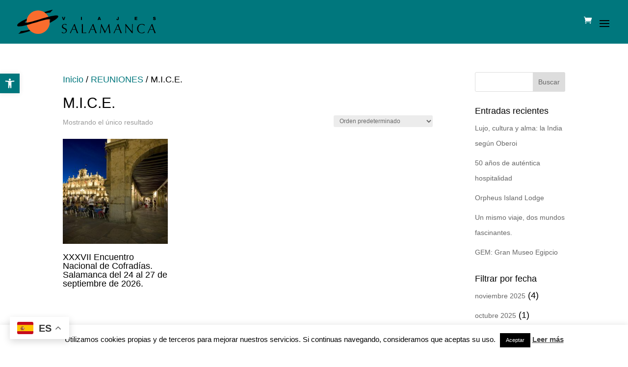

--- FILE ---
content_type: text/css
request_url: https://viajessalamanca.com/wp-content/plugins/ds-suit/styles/style.min.css?ver=1.0.0
body_size: 5055
content:
.et-fb-all-modules .dss_another_post:before{content:"b"!important;font-family:ETmodules!important}.et-fb-all-modules .dss_another_post{background-color:#3949ab!important;color:#fff!important;overflow:visible!important;padding-left:0;padding-right:0;text-align:center}.et-fb-all-modules .dss_another_post span{font-size:10px!important}.et-fb-all-modules .dss_another_post:after{content:"";background-size:40px 40px;background-image:url([data-uri]);background-repeat:no-repeat;position:absolute;top:-10px;left:-15px;width:40px;height:40px}.et-fb-all-modules .dss_post_title:before{content:"a"!important}.et-fb-all-modules .dss_post_title{background-color:#3949ab!important;color:#fff!important;overflow:visible!important;padding-left:0;padding-right:0;text-align:center}.et-fb-all-modules .dss_post_title span{font-size:10px!important}.et-fb-all-modules .dss_post_title:after{content:"";background-size:40px 40px;background-image:url([data-uri]);background-repeat:no-repeat;position:absolute;top:-10px;left:-15px;width:40px;height:40px}.et-fb-all-modules .dss_post_featured_image:before{content:"&"!important}.et-fb-all-modules .dss_post_featured_image{background-color:#3949ab!important;color:#fff!important;overflow:visible!important;padding-left:0;padding-right:0;text-align:center}.et-fb-all-modules .dss_post_featured_image span{font-size:10px!important}.et-fb-all-modules .dss_post_featured_image:after{content:"";background-size:40px 40px;background-image:url([data-uri]);background-repeat:no-repeat;position:absolute;top:-10px;left:-15px;width:40px;height:40px}.et-fb-all-modules .dss_post_excerpt:before{content:"\E101"!important;font-family:ETmodules!important}.et-fb-all-modules .dss_post_excerpt{background-color:#3949ab!important;color:#fff!important;overflow:visible!important;padding-left:0;padding-right:0;text-align:center}.et-fb-all-modules .dss_post_excerpt span{font-size:10px!important}.et-fb-all-modules .dss_post_excerpt:after{content:"";background-size:40px 40px;background-image:url([data-uri]);background-repeat:no-repeat;position:absolute;top:-10px;left:-15px;width:40px;height:40px}.et-fb-all-modules .dss_post_button:before{content:"|"!important}.et-fb-all-modules .dss_post_button{background-color:#3949ab!important;color:#fff!important;overflow:visible!important;padding-left:0;padding-right:0;text-align:center}.et-fb-all-modules .dss_post_button span{font-size:10px!important}.et-fb-all-modules .dss_post_button:after{content:"";background-size:40px 40px;background-image:url([data-uri]);background-repeat:no-repeat;position:absolute;top:-10px;left:-15px;width:40px;height:40px}.dss_post_button .et_pb_button{display:inline-block}.et-fb-all-modules .dss_post_meta_parent:before{content:"p"!important;font-family:ETmodules!important}.et-fb-all-modules .dss_post_meta_parent{background-color:#3949ab!important;color:#fff!important;overflow:visible!important;padding-left:0;padding-right:0;text-align:center}.et-fb-all-modules .dss_post_meta_parent span{font-size:10px!important}.et-fb-all-modules .dss_post_meta_parent:after{content:"";background-size:40px 40px;background-image:url([data-uri]);background-repeat:no-repeat;position:absolute;top:-10px;left:-15px;width:40px;height:40px}.dss_post_meta_item span.icon{font-family:ETmodules!important}.dss_post_meta_direction_horizontal .dss_post_meta_item{display:inline}.et-fb-all-modules .dss_post_button:before{content:"|"!important}.et-fb-all-modules .dss_post_button{background-color:#3949ab!important;color:#fff!important;overflow:visible!important;padding-left:0;padding-right:0;text-align:center}.et-fb-all-modules .dss_post_button span{font-size:10px!important}.et-fb-all-modules .dss_post_button:after{content:"";background-size:40px 40px;background-image:url([data-uri]);background-repeat:no-repeat;position:absolute;top:-10px;left:-15px;width:40px;height:40px}.et-fb-all-modules .dss_library_layout:before{content:"\E022"!important;font-family:ETmodules!important}.et-fb-all-modules .dss_library_layout{background-color:#3949ab!important;color:#fff!important;overflow:visible!important;padding-left:0;padding-right:0;text-align:center}.et-fb-all-modules .dss_library_layout span{font-size:10px!important}.et-fb-all-modules .dss_library_layout:after{content:"";background-size:40px 40px;background-image:url([data-uri]);background-repeat:no-repeat;position:absolute;top:-10px;left:-15px;width:40px;height:40px}.et-fb-all-modules .dss_footer:before{content:"\E092"!important;font-family:ETmodules!important}.et-fb-all-modules .dss_footer{background-color:#3949ab!important;color:#fff!important;overflow:visible!important;padding-left:0;padding-right:0;text-align:center}.et-fb-all-modules .dss_footer span{font-size:10px!important}.et-fb-all-modules .dss_footer:after{content:"";background-size:40px 40px;background-image:url([data-uri]);background-repeat:no-repeat;position:absolute;top:-10px;left:-15px;width:40px;height:40px}.dss_footer footer .container:before{content:none!important}.dss_footer footer .container{padding-top:0!important}.dss_footer footer .footer-widget .et_pb_widget{width:100%!important}.dss_footer footer ul{padding:0;line-height:23px;list-style-type:none}.dss_footer footer ul.bottom-nav{padding:15px 0}.et_divi_theme .dss_footer #footer-bottom{padding-bottom:5px!important}.et_fb_preview_active .et_fb_hidden_header .dss_footer #main-footer{opacity:1;z-index:unset}.et-fb-all-modules .dss_bucket:before{content:"&"!important}.et-fb-all-modules .dss_bucket{background-color:#3949ab!important;color:#fff!important;overflow:visible!important;padding-left:0;padding-right:0;text-align:center}.et-fb-all-modules .dss_bucket span{font-size:10px!important}.et-fb-all-modules .dss_bucket:after{content:"";background-size:40px 40px;background-image:url([data-uri]);background-repeat:no-repeat;position:absolute;top:-10px;left:-15px;width:40px;height:40px}.dss_bucket_wrapper{position:relative;overflow:hidden;display:-ms-flexbox;display:flex;display:-webkit-flex;-ms-flex-align:center;align-items:center;-ms-flex-pack:center;justify-content:center}.dss_bucket_text_container{top:50%;left:50%;-webkit-transform:translate(-50%,-50%);transform:translate(-50%,-50%)}.dss_bucket_text_container .dss_bucket_content_wrapper,.dss_bucket_text_container .dss_bucket_title_wrapper{top:50%;-webkit-transform:translateY(-50%);transform:translateY(-50%)}.dss_bucket_image,.dss_bucket_image_container{width:100%;height:100%}.dss_bucket_image{-o-object-fit:cover;object-fit:cover;-webkit-transition:all .5s ease-in-out;-o-transition:all .5s ease-in-out;transition:all .5s ease-in-out;-webkit-filter:blur(0);filter:blur(0)}.dss_bucket_text_container{position:absolute;display:-ms-flexbox;display:flex;display:-webkit-flex;-ms-flex-align:center;align-items:center;width:100%;height:100%}.dss_bucket_text_container>div{position:absolute;text-align:center;width:100%}.dss_bucket_text_container .dss_bucket_title_wrapper .dss_bucket_title{opacity:1;margin:0;padding:0;-webkit-transition:all .5s ease-in-out;-o-transition:all .5s ease-in-out;transition:all .5s ease-in-out;-webkit-transform:translateZ(0);transform:translateZ(0)}.dss_bucket:hover .dss_bucket_text_container .dss_bucket_title_wrapper .dss_bucket_title{opacity:0;-webkit-transform:translate3d(0,-20px,0);transform:translate3d(0,-20px,0)}.dss_bucket_text_container .dss_bucket_content{margin:0;padding:0;opacity:0;-webkit-transition:all .5s ease-in-out;-o-transition:all .5s ease-in-out;transition:all .5s ease-in-out;-webkit-transform:translate3d(0,20px,0);transform:translate3d(0,20px,0)}.dss_bucket:hover .dss_bucket_text_container .dss_bucket_content{opacity:1;-webkit-transform:translateZ(0);transform:translateZ(0)}.et-fb-all-modules .dss_video_lightbox:before{content:"q"!important}.et-fb-all-modules .dss_video_lightbox{background-color:#3949ab!important;color:#fff!important;overflow:visible!important;padding-left:0;padding-right:0;text-align:center}.et-fb-all-modules .dss_video_lightbox span{font-size:10px!important}.et-fb-all-modules .dss_video_lightbox:after{content:"";background-size:40px 40px;background-image:url([data-uri]);background-repeat:no-repeat;position:absolute;top:-10px;left:-15px;width:40px;height:40px}.dss_video_lightbox .wrapper{background-size:cover!important;background-position:50%!important;overflow:hidden}.dss_video_lightbox{overflow:hidden!important}.dss_video_lightbox .wrapper,.dss_video_lightbox>div{height:100%}.dss_video_lightbox .wrapper .video{display:block;position:absolute;top:0;left:0;right:0;bottom:0}.dss_video_lightbox .wrapper:hover .play-button{width:100px;height:100px;margin-left:-50px;margin-top:-50px}.dss_video_lightbox .wrapper .play-button{width:80px;height:80px;margin-left:-40px;margin-top:-40px;-webkit-transition:all .5s ease;-o-transition:all .5s ease;transition:all .5s ease;border-radius:100%;position:absolute;top:50%;left:50%;-webkit-box-shadow:0 5px 20px rgba(32,44,60,.4);box-shadow:0 5px 20px rgba(32,44,60,.4);pointer-events:none}.dss_video_lightbox .wrapper .play-button:after{position:absolute;margin-top:-7px;top:50%;left:50%;margin-left:-1px;width:0;height:0;border-top:8px solid transparent;border-bottom:8px solid transparent;border-left-width:8px;border-left-style:solid;content:""}.dss_video_lightbox.preload *{-webkit-transition:none!important;-o-transition:none!important;transition:none!important}.dss_video_lightbox .wrapper img{display:block}.et-fb-all-modules .dss_masonry_gallery:before{content:"'"!important}.et-fb-all-modules .dss_masonry_gallery{background-color:#3949ab!important;color:#fff!important;overflow:visible!important;padding-left:0;padding-right:0;text-align:center}.et-fb-all-modules .dss_masonry_gallery span{font-size:10px!important}.et-fb-all-modules .dss_masonry_gallery:after{content:"";background-size:40px 40px;background-image:url([data-uri]);background-repeat:no-repeat;position:absolute;top:-10px;left:-15px;width:40px;height:40px}.dss_masonry_gallery,.dss_masonry_gallery .grid-item{overflow:hidden!important}.dss_masonry_gallery .grid-item img{display:block;max-width:100%}.dss_masonry_gallery,.dss_masonry_gallery .grid-item{border-style:solid}.et-fb-all-modules .dss_transformable_image:before{content:"&"!important}.et-fb-all-modules .dss_transformable_image{background-color:#3949ab!important;color:#fff!important;overflow:visible!important;padding-left:0;padding-right:0;text-align:center}.et-fb-all-modules .dss_transformable_image span{font-size:10px!important}.et-fb-all-modules .dss_transformable_image:after{content:"";background-size:40px 40px;background-image:url([data-uri]);background-repeat:no-repeat;position:absolute;top:-10px;left:-15px;width:40px;height:40px}.dss_transformable_image .dss_wrapper img{display:block}.et-fb-all-modules .et-fb-all-modules li[class*=" dss_"],.et-fb-all-modules .et-fb-all-modules li[class^=dss_]{background-color:#3949ab!important;color:#fff!important;overflow:visible!important;padding-left:0;padding-right:0;text-align:center}.et-fb-all-modules li[class*=" dss_"] span,.et-fb-all-modules li[class^=dss_] span{font-size:10px!important}.et-fb-all-modules li[class*=" dss_"]:after,.et-fb-all-modules li[class^=dss_]:after{content:"";background-size:40px 40px;background-image:url([data-uri]);background-repeat:no-repeat;position:absolute;top:-10px;left:-15px;width:40px;height:40px}

--- FILE ---
content_type: application/javascript
request_url: https://viajessalamanca.com/wp-content/plugins/calendarista/assets/scripts/woald-gmaps.1.0.min.js?ver=16.0.4
body_size: 13251
content:
(function(m){var r=r||{};r.createDelegate=function(g,d){return function(){return d.apply(g,arguments)}};r.createCallback=function(g,d,k){return function(){var s=arguments.length;if(s>0){for(var t=[],a=0;a<s;a++)t[a]=arguments[a];t[s]=k;return g.apply(d||this,t)}return g.call(d||this,k)}};m.Woald||(m.Woald=r)})(window,document);
(function(m,r,g,d,k,s,t){d.gmaps=function(a){this.$window=k(m);this.options=a||{};this.ajaxUrl=t.url;this.nonce=t.nonce;this.infoWindowIndex=this.id=0;this.queryLimitTimeout=typeof a.queryLimitTimeout==="number"?a.queryLimitTimeout:200;this.traffic=typeof a.traffic==="boolean"?a.traffic:false;this.avoidHighways=typeof a.highway==="boolean"?a.highway:false;this.avoidTolls=typeof a.toll==="boolean"?a.toll:false;this.enableDirection=typeof a.enableDirection==="boolean"?a.enableDirection:true;this.enableDirectionButton=
typeof a.enableDirectionButton==="boolean"?a.enableDirectionButton:true;this.showDirectionStepsInline=typeof a.showDirectionStepsInline==="boolean"?a.showDirectionStepsInline:false;this.showInfoWindow=typeof a.showInfoWindow==="boolean"?a.showInfoWindow:false;this.enableDirectionPanel=typeof a.enableDirectionPanel==="boolean"?a.enableDirectionPanel:true;this.enableScrollWheel=typeof a.enableScrollWheel==="boolean"?a.enableScrollWheel:true;this.displayMap=typeof a.displayMap==="boolean"?a.displayMap:
true;if(this.showDirectionStepsInline)this.enableDirectionPanel=false;this.draggableMarker=typeof a.draggableMarker==="boolean"?a.draggableMarker:true;this.selectedTravelMode=a.selectedTravelMode?a.selectedTravelMode:"driving";this.styles=a.styledMaps?a.styledMaps:null;this.backgroundGradient=a.backgroundGradient?a.backgroundGradient:null;this.enableCollapseButton=typeof a.enableCollapseButton==="boolean"?a.enableCollapseButton:true;this.enableWaypointButton=typeof a.enableWaypointButton==="boolean"?
a.enableWaypointButton:true;this.enableDepartureField=typeof a.enableDepartureField==="boolean"?a.enableDepartureField:true;this.enableDestinationField=typeof a.enableDestinationField==="boolean"?a.enableDestinationField:true;this.departurePlaceholder=a.departurePlaceholder?a.departurePlaceholder:"Departure";this.destinationPlaceholder=a.destinationPlaceholder?a.destinationPlaceholder:"Destination";this.fromPlacesPreload=typeof a.fromPlacesPreload==="boolean"?a.fromPlacesPreload:false;this.toPlacesPreload=
typeof a.toPlacesPreload==="boolean"?a.toPlacesPreload:false;this.panToZoom=typeof a.panToZoom==="number"?a.panToZoom:0;this.enableContextMenu=typeof a.enableContextMenu==="boolean"?a.enableContextMenu:true;this.waypointsMax=typeof a.waypointsMax==="number"?a.waypointsMax:8;this.unit=a.unitType||g.maps.UnitSystem.METRIC;this.km=this.unit===g.maps.UnitSystem.METRIC;this.miles=!this.km;this.defer=typeof a.defer==="boolean"?a.defer:false;this.optimizeWaypoints=a.optimizeWaypoints||false;this.mapHeight=
a.mapHeight?a.mapHeight:null;this.stopover=a.stopover?a.stopover:true;this.waypointMax=typeof a.waypointMax==="number"?a.waypointMax:23;this.costUnitType=typeof a.costUnitType==="number"?a.costUnitType:g.maps.UnitSystem.METRIC;this.fromPlaces=a.fromPlaces?a.fromPlaces:[];this.toPlaces=a.toPlaces?a.toPlaces:[];this.waypoints=a.waypoints?a.waypoints:[];this.defaultFromSelectionCaption=a.defaultFromSelectionCaption?a.defaultFromSelectionCaption:"Select a place";this.defaultToSelectionCaption=a.defaultToSelectionCaption?
a.defaultToSelectionCaption:"Select a place";this.departureContextMenuLabel=a.departureContextMenuLabel?a.departureContextMenuLabel:"Departure";this.destinationContextMenuLabel=a.destinationContextMenuLabel?a.destinationContextMenuLabel:"Destination";this.waypointContextMenuLabel=a.waypointContextMenuLabel?a.waypointContextMenuLabel:"Waypoint";this.directionEmptyError=a.directionEmptyError?a.directionEmptyError:"Provide both a departure and arrival address above to view direction data.";this.directionDataUnavailable=
a.directionDataUnavailable?a.directionDataUnavailable:"No routes available from/to the selected location.";this.decimalPoint=a.decimalPoint?a.decimalPoint:".";this.thousandsSep=a.thousandsSep?a.thousandsSep:",";this.decimalPrecision=a.decimalPrecision?a.decimalPrecision:2;this.excludedComboPlaces=a.excludedComboPlaces?a.excludedComboPlaces:[];this.conversion=this.getConversion();this.waypointMarkerIconUrl=a.waypointMarkerIconUrl?a.waypointMarkerIconUrl:null;this.waypointMarkerIconHeight=a.waypointMarkerIconHeight?
a.waypointMarkerIconHeight:null;this.waypointMarkerIconWidth=a.waypointMarkerIconWidth?a.waypointMarkerIconWidth:null;this.distanceLabelText=a.distanceLabelText?a.distanceLabelText:"Distance";this.durationLabelText=a.durationLabelText?a.durationLabelText:"Duration";this.milesLabelText=a.milesLabelText?a.milesLabelText:"miles";this.kmLabelText=a.kmLabelText?a.kmLabelText:"km";this.nearbySearchKeyword=a.nearbySearchKeyword?a.nearbySearchKeyword:null;this.nearbySearchTypes=a.nearbySearchTypes?a.nearbySearchTypes:
"";this.unitLabelText=this.km?this.kmLabelText:this.milesLabelText;this.zoom=typeof a.zoom==="number"?a.zoom:13;this.enableDistance=typeof a.enableDistance==="boolean"?a.enableDistance:true;this.distanceUpdated=a.distanceUpdated?a.distanceUpdated:null;this.directionUpdated=a.directionUpdated?a.directionUpdated:null;this.mapLoaded=a.mapLoaded?a.mapLoaded:null;this.fromDefaultPlace=a.fromDefaultPlace?a.fromDefaultPlace:null;this.toDefaultPlace=a.toDefaultPlace?a.toDefaultPlace:null;this.preloadLocations=
typeof a.preloadLocations==="boolean"?a.preloadLocations:true;this.fromAddress=a.fromAddress;this.fromLat=a.fromLat;this.fromLng=a.fromLng;this.toAddress=a.toAddress;this.toLat=a.toLat;this.toLng=a.toLng;this.restrictLat=a.restrictLat;this.restrictLng=a.restrictLng;this.restrictRadius=a.restrictRadius?parseInt(a.restrictRadius,10):null;this.costSummaryRequest="calendarista_cost_summary_request"+a.projectId;this.resizeDelegate=d.createDelegate(this,this.resize);this.unloadDelegate=d.createDelegate(this,
this.unloadHandler);this.searchFields=[];if(this.defer){this.initDelegate=d.createDelegate(this,this.initialize);this.$window.on("load",this.initDelegate)}else this.initialize();this.$window.on("resize",this.resizeDelegate);this.$window.on("unload",this.unloadDelegate)};d.gmaps.contextMenu={departure:0,destination:1,waypoint:2};d.gmaps.collapseDirection={inside:0,out:1};d.gmaps.action={onPageLoad:0,onPageLoaded:1};d.gmaps.prototype.initialize=function(){var a=this.options,b,c;this.defaultLocation=
{address:a.regionAddress,lat:a.regionLat?a.regionLat:40.7588908,lng:a.regionLng?a.regionLng:-73.98484159999998,infoWindowIcon:a.regionInfoWindowIcon,infoWindowDescription:a.regionInfoWindowDescription,markerIcon:a.regionMarkerIconUrl,markerIconWidth:a.regionMarkerIconWidth,markerIconHeight:a.regionMarkerIconHeight,showMarker:typeof a.showMapMarker==="boolean"?a.showMapMarker:false};if(this.restrictLat&&this.restrictLng){this.defaultLocation.lat=this.restrictLat;this.defaultLocation.lng=this.restrictLng}b=
new g.maps.LatLng(this.defaultLocation.lat?this.defaultLocation.lat:40.7588908,this.defaultLocation.lng?this.defaultLocation.lng:-73.98484159999998);this.rootId=a.id;this.$root=k("#"+this.rootId);this.$spinner=k("#spinner_map_"+this.rootId);this.$mapElement=this.$root.find(".woald-map-canvas");this.$controls=this.$root.find(".woald-knobs");this.$gallery=this.$root.find(".woald-gallery");this.$travelModeList=this.$root.find(".woald-travelmode-list a");this.$travelModeHeading=this.$root.find(".woald-travelmode-heading");
for(c=0;c<this.$travelModeList.length;c++){this.travelModeItemClickDelegate=d.createDelegate(this,this.travelModeItemClick);k(this.$travelModeList[c]).on("click",this.travelModeItemClickDelegate)}if(this.enableDirection){this.directionsService=new g.maps.DirectionsService;this.directionsDisplay=new g.maps.DirectionsRenderer({draggable:this.draggableMarker,suppressMarkers:this.showDirectionStepsInline})}this.displayMap||this.$root.find(".woald-map-placeholder").hide();if(this.restrictLat&&this.restrictLng){c=
new g.maps.Circle({radius:this.restrictRadius,center:new g.maps.LatLng(this.restrictLat,this.restrictLng)});this.bounds=c.getBounds()}b={center:b,zoom:this.zoom,styles:this.styles,mapTypeId:g.maps.MapTypeId.ROADMAP,panControl:false,zoomControl:false,mapTypeControl:false,scaleControl:false,streetViewControl:false,overviewMapControl:false,scrollwheel:this.enableScrollWheel,clickableIcons:false};if(this.bounds)b.restriction={latLngBounds:this.bounds,strictBounds:true};this.map=new g.maps.Map(this.$mapElement[0],
b);if(this.enableContextMenu){this.mapContextMenuDelegate=d.createDelegate(this,this.mapContextMenuHandler);g.maps.event.addListener(this.map,"rightclick",this.mapContextMenuDelegate);this.contextMenuExitDelegate=d.createDelegate(this,this.contextMenuExitHandler);g.maps.event.addListener(this.map,"click",this.contextMenuExitDelegate);k(m.document).on("click",this.contextMenuExitDelegate)}this.tilesLoadedDelegate=d.createDelegate(this,this.tilesLoadedHandler);g.maps.event.addListener(this.map,"tilesloaded",
this.tilesLoadedDelegate);this.initControls(a);a=this.$controls.detach();this.map.controls[g.maps.ControlPosition.TOP_LEFT].push(a[0]);a.removeClass("hide");this.progressIndicator("show");this.browserSupportFlag=new Boolean(false);this.enableDistance&&this.$distanceContainer.removeClass("hide");this.setBackgroundGradient();this.mapHeight&&this.$mapElement.css("height",this.mapHeight+"px");a=this.genDropdownLists();this.$fromLatLng.attr("type")==="text"&&!a.from&&this.preloadPlaces(this.$fromLatLng,
this.$departureField);this.$toLatLng.attr("type")==="text"&&!a.to&&this.preloadPlaces(this.$toLatLng,this.$destinationField);this.autocompleteInit();this.$mapDiv=k(this.map.getDiv());if(this.enableContextMenu){this.$mapDiv.append(this.getContextMenu());this.$contextMenu=this.$root.find(".woald-gmaps-contextmenu");this.contextMenuItemClickDelegate=d.createDelegate(this,this.contextMenuItemClickHandler);this.$contextMenu.find("a").on("click",this.contextMenuItemClickDelegate)}this.$fromLatLng.attr("placeholder",
this.departurePlaceholder);this.$toLatLng.attr("placeholder",this.destinationPlaceholder);this.maintainDepartureState();this.maintainDestinationState();this.initializeWaypoints();this.defaultLocationInit()};d.gmaps.prototype.setBackgroundGradient=function(){this.$photoBackground.addClass(this.backgroundGradient)};d.gmaps.prototype.travelModeItemClick=function(a){var b=k(a.currentTarget),c=b.data("woaldDrivingmode");a.preventDefault();this.selectedTravelMode=c;this.$travelModeList.find("i").remove();
this.$travelModeHeading.html(k.trim(b.text()));b.append('<i class="fa fa-ok-sign pull-right"></i>');this.showDirection()};d.gmaps.prototype.initControls=function(a){this.$fromLatLng=this.$root.find('input[name="fromLatLng"]');this.$toLatLng=this.$root.find('input[name="toLatLng"]');this.$options1Container=this.$root.find(".woald-options1-container");this.$options2Container=this.$root.find(".woald-options2-container");this.$highway=this.$root.find('input[name="highway"]');this.$toll=this.$root.find('input[name="toll"]');
this.$traffic=this.$root.find('input[name="traffic"]');this.$reverse=this.$root.find(".woald-reverse");this.$direction=this.$root.find(".woald-direction");this.$measurementContainer=this.$root.find(".woald-measurement-container");this.$miles=this.$root.find(".woald-miles");this.$km=this.$root.find(".woald-km");this.$directionPanelContainer=this.$root.find(".woald-direction-panel-container");this.$directionPanel=this.$root.find(".woald-direction-panel");this.$directionPanelCloseButton=this.$directionPanel.find("button");
this.$directionDataEmpty=this.$root.find(".woald-direction-empty");this.$myPosButton=this.$root.find('button[name="mypos"]');this.$departureGroup=this.$root.find(".woald-departure-group");this.$destinationGroup=this.$root.find(".woald-destination-group");this.$errorPanelContainer=this.$root.find(".woald-error-panel-container");this.$errorPanel=this.$root.find(".woald-error-panel");this.$errorPanelCloseButton=this.$errorPanel.find("button");this.$errorContainer=this.$root.find(".woald-error-container");
this.posErrorMsg=a.posErrorMsg||"An error occurred while trying to determine your position.";this.geolocationErrorMsg=a.geolocationErrorMsg||"Your browser does not support geolocation. We have placed you somewhere.";this.$photoBackground=this.$root.find(".woald-photo-background");this.$zoomInButton=this.$root.find(".woald-zoom-in-button");this.$zoomOutButton=this.$root.find(".woald-zoom-out-button");this.$distancePlaceHolder=this.$root.find(".woald-distance-placeholder");this.$distanceContainer=this.$root.find(".woald-total-distance-container");
this.$totalCost=this.$root.find(".woald-total-cost");this.$waypoints=this.$root.find(".woald-waypoints-placeholder");this.$waypointsAddButton=this.$root.find('button[name="add"]');this.$waypointsAddButtonContainer=this.$root.find(".woald-waypoint-add-button-container");this.$departureFieldContainer=this.$root.find(".woald-departure-field-container");this.$destinationFieldContainer=this.$root.find(".woald-destination-field-container");this.$validators=this.$root.find(".woald_parsley_validated");this.$departureField=
this.$root.find('input[name="departure"]');this.$destinationField=this.$root.find('input[name="destination"]');this.$distanceField=this.$root.find('input[name="distance"]');this.$durationField=this.$root.find('input[name="duration"]');this.$unitField=this.$root.find('input[name="unit"]');this.$waypointsField=this.$root.find('input[name="waypoints"]');this.$contextMenuHint=this.$root.find(".woald-map-hint");this.$fromPlaceId=this.$root.find('input[name="fromPlaceId"]');this.$toPlaceId=this.$root.find('input[name="toPlaceId"]');
if(this.$highway.length>0){this.highwayClickDelegate=d.createDelegate(this,this.highwayClickHandler);this.$highway.on("change",this.highwayClickDelegate);this.avoidHighways&&this.$highway.prop("checked",true)}if(this.$toll.length>0){this.tollClickDelegate=d.createDelegate(this,this.tollClickHandler);this.$toll.on("change",this.tollClickDelegate);this.avoidTolls&&this.$toll.prop("checked",true)}if(this.$traffic.length>0){this.trafficClickDelegate=d.createDelegate(this,this.trafficClickHandler);this.$traffic.on("change",
this.trafficClickDelegate);this.traffic&&this.$traffic.prop("checked",true)}if(this.enableDirection){if(this.$reverse.length>0){this.reverseClickDelegate=d.createDelegate(this,this.reverseClickHandler);this.$reverse.on("click",this.reverseClickDelegate)}if(this.enableDirectionPanel&&!this.showDirectionStepsInline)if(this.$direction.length>0){this.directionClickDelegate=d.createDelegate(this,this.directionClickHandler);this.$direction.on("click",this.directionClickDelegate)}}if(this.$miles.length>
0){this.milesClickDelegate=d.createDelegate(this,this.milesClickHandler);this.$miles.on("click",this.milesClickDelegate);this.miles&&this.$miles.addClass("active")}if(this.$km.length>0){this.kmClickDelegate=d.createDelegate(this,this.kmClickHandler);this.$km.on("click",this.kmClickDelegate);this.km&&this.$km.addClass("active")}if(this.$myPosButton.length>0){this.myPosClickDelegate=d.createDelegate(this,this.myPosClickHandler);this.$myPosButton.on("click",this.myPosClickDelegate)}if(this.$directionPanelCloseButton.length>
0){this.directionPanelCloseDelegate=d.createDelegate(this,this.directionPanelCloseHandler);this.$directionPanelCloseButton.on("click",this.directionPanelCloseDelegate)}if(this.$errorPanelCloseButton.length>0){this.errorPanelCloseDelegate=d.createDelegate(this,this.errorPanelCloseHandler);this.$errorPanelCloseButton.on("click",this.errorPanelCloseDelegate)}if(this.$zoomInButton.length>0){this.zoomInDelegate=d.createDelegate(this,this.zoomInHandler);this.$zoomInButton.on("click",this.zoomInDelegate)}if(this.$zoomOutButton.length>
0){this.zoomOutDelegate=d.createDelegate(this,this.zoomOutHandler);this.$zoomOutButton.on("click",this.zoomOutDelegate)}if(this.enableDirection&&this.$directionPanel.length>0){this.$directionPanelContainer.removeClass("hide");this.directionsDisplay.setMap(this.map);this.enableDirectionPanel&&this.directionsDisplay.setPanel(this.$directionPanel[0]);this.directionsChangedDelegate=d.createDelegate(this,this.directionsChangedHandler);g.maps.event.addListener(this.directionsDisplay,"directions_changed",
this.directionsChangedDelegate)}if(this.enableWaypointButton&&this.$waypointsAddButton.length>0){this.waypointsAddDelegate=d.createDelegate(this,this.waypointsAddHandler);this.$waypointsAddButton.on("click",this.waypointsAddDelegate)}this.autocompleteOnPasteDelegate=d.createDelegate(this,this.autocompleteOnPasteHandler);this.$fromLatLng.on("paste",this.autocompleteOnPasteDelegate);this.$toLatLng.on("paste",this.autocompleteOnPasteDelegate);if(this.enableDirectionPanel){this.directionPanelToggleDelegate=
d.createDelegate(this,this.directionPanelToggleHandler);this.$directionPanel.on("shown.bs.collapse",this.directionPanelToggleDelegate);this.$directionPanel.on("hidden.bs.collapse",this.directionPanelToggleDelegate)}};d.gmaps.prototype.contextMenuItemClickHandler=function(a,b){var c=k(a.currentTarget),e=c.parent(),f=parseInt(c.attr("data-woald-menu"),10);c=this.$root.find('input[data-woald-waypoint-id="'+parseInt(c.attr("data-woald-waypoint-id"),10)+'"]');var h=parseFloat(e.attr("data-woald-lat"));
e=parseFloat(e.attr("data-woald-lng"));e=[h,e].join(",");c.length>0&&c.attr("data-woald-desc");switch(f){case 0:this.$fromLatLng.val("");this.geocodeRequest(e,{infoWindow:this.infoWindowFrom,marker:this.fromMarker,elem:this.$fromLatLng,hiddenField:this.$departureField});break;case 1:this.$toLatLng.val("");this.geocodeRequest(e,{infoWindow:this.infoWindowTo,marker:this.toMarker,elem:this.$toLatLng,hiddenField:this.$destinationField});break;case 2:c.val("");this.geocodeRequest(e,b)}this.contextMenuExitHandler();
return false};d.gmaps.prototype.contextMenuExitHandler=function(){this.$contextMenu.hasClass("hide")||this.$contextMenu.addClass("hide")};d.gmaps.prototype.mapContextMenuHandler=function(a){a.stop();a.latLng.lat();a.latLng.lng();var b=this.fromLatLngToPoint(a.latLng),c=b.x,e=b.y,f=this.$mapDiv.width(),h=this.$mapDiv.height(),i,j,l=this;m.setTimeout(function(){l.$contextMenu.removeClass("hide");i=l.$contextMenu.width();j=l.$contextMenu.height();if(f-c<i)c=Math.abs(c-i);if(h-e<j)e=Math.abs(e-j);l.$contextMenu.attr("data-woald-lat",
a.latLng.lat()).attr("data-woald-lng",a.latLng.lng());l.$contextMenu.css({left:c+"px",top:e+"px"})},10);return false};d.gmaps.prototype.fromLatLngToPoint=function(a){var b=Math.pow(2,this.map.getZoom()),c=new g.maps.LatLng(this.map.getBounds().getNorthEast().lat(),this.map.getBounds().getSouthWest().lng());c=this.map.getProjection().fromLatLngToPoint(c);a=this.map.getProjection().fromLatLngToPoint(a);return new g.maps.Point(Math.floor((a.x-c.x)*b),Math.floor((a.y-c.y)*b))};d.gmaps.prototype.autocompleteOnPasteHandler=
function(a){(function(b){return setTimeout(function(){var c=b.val();b.blur();b.val(c);return b.focus()},1)})(k(a.currentTarget),this)};d.gmaps.prototype.genDropdownLists=function(){var a,b={from:false,to:false};if(this.fromPlaces.length>1){this.$departureGroup.parent().removeClass("input-group");this.$departureGroup.addClass("hide");a=this.getDropdownList(this.fromPlaces,"fromLatLng",this.defaultFromSelectionCaption,this.fromPlacesPreload,this.$departureField);this.fromLatLngChangeDelegate=d.createDelegate(this,
this.fromLatLngChangedHandler);a.on("change",this.fromLatLngChangeDelegate);this.$fromLatLng.replaceWith(a);this.$fromLatLng=this.$root.find('select[name="fromLatLng"]')}else if(this.fromPlaces.length===1){a=this.fromPlaces[0];b.from=true;this.preloadPlaces(this.$fromLatLng,this.$departureField,a,true);this.$fromLatLng.prop("readonly",true);this.fromPlacesPreload=true}if(this.toPlaces.length>1){this.$destinationGroup.parent().removeClass("input-group");this.$destinationGroup.addClass("hide");a=this.getDropdownList(this.toPlaces,
"toLatLng",this.defaultToSelectionCaption,this.toPlacesPreload,this.$destinationField);this.toLatLngChangeDelegate=d.createDelegate(this,this.toLatLngChangedHandler);a.on("change",this.toLatLngChangeDelegate);this.$toLatLng.replaceWith(a);this.$toLatLng=this.$root.find('select[name="toLatLng"]')}else if(this.toPlaces.length===1){a=this.toPlaces[0];b.to=true;this.preloadPlaces(this.$toLatLng,this.$destinationField,a,true);this.$toLatLng.prop("readonly",true);this.toPlacesPreload=true}if((this.fromPlacesPreload||
this.toPlacesPreload)&&this.searchFields.length>0){a=this.searchFields.splice(this.searchFields.length-1,1)[0];this.geocodeRequest(a[0],a[1])}return b};d.gmaps.prototype.preloadPlaces=function(a,b,c,e){var f,h;h={};var i=c?c.markerIcon:null,j=c?c.markerIconWidth:null,l=c?c.markerIconHeight:null,o=c?c.lat:null,n=c?c.lng:null;f=new g.maps.InfoWindow;if(!this.infoWindows)this.infoWindows=[];this.infoWindows.push(f);c=new g.maps.Marker({map:this.map,anchorPoint:new g.maps.Point(0,-29),draggable:this.draggableMarker,
animation:g.maps.Animation.DROP});if(j&&l)h.scaledSize=new g.maps.Size(j,l);if(i)h.url=i;k.isEmptyObject(h)||c.setIcon(h);if(!this.markers)this.markers=[];this.markers.push(c);h=d.createCallback(this.toggleInfoWindowHandler,this,{infoWindow:f,marker:c});g.maps.event.addListener(c,"click",h);a={infoWindow:f,marker:c,elem:a,hiddenField:b,preloading:true};b=d.createCallback(this.dragEnd,this,a);g.maps.event.addListener(c,"dragend",b);if(e&&o&&n){e=[o,n].join(",");this.searchFields.push([e,a])}};d.gmaps.prototype.fromLatLngChangedHandler=
function(){var a=this.$fromLatLng.find("option:selected"),b=parseInt(a.attr("data-woald-place-id"),10);this.filterLatLngList(b);this.resetMarkersByOptions(this.$fromLatLng.find("option"));this.requestByLatLng({elem:a,hiddenField:this.$departureField,latLng:this.$fromLatLng.val(),preload:this.fromPlacesPreload,index:parseInt(a.attr("data-woald-index"),10),showInfoWindow:true});this.$fromPlaceId.val(b)};d.gmaps.prototype.toLatLngChangedHandler=function(){var a=this.$toLatLng.find("option:selected"),
b=parseInt(a.attr("data-woald-place-id"),10);this.resetMarkersByOptions(this.$toLatLng.find("option"));this.requestByLatLng({elem:a,hiddenField:this.$destinationField,latLng:this.$toLatLng.val(),preload:this.toPlacesPreload,index:parseInt(a.attr("data-woald-index"),10),showInfoWindow:true});this.$toPlaceId.val(b)};d.gmaps.prototype.filterLatLngList=function(a){var b,c,e=this.$toLatLng.find("option"),f,h=this.$toLatLng.val(),i=[];if(!(this.excludedComboPlaces.length===0||e.length<=1)){for(b=0;b<this.excludedComboPlaces.length;b++){c=
this.excludedComboPlaces[b].split(",");f=parseInt(c[0],10);c=parseInt(c[1],10);f===a&&i.push(c)}if(i.length!==0){e.removeAttr("disabled");e.removeAttr("selected");e.removeAttr("hidden");for(a=0;a<e.length;a++){f=k(e[a]);b=parseInt(f.attr("data-woald-place-id"),10);if(i.indexOf(b)!==-1){f.prop("disabled",true);f.prop("hidden",true)}}h&&this.resetDirection()}}};d.gmaps.prototype.requestByLatLng=function(a){var b=a.elem,c=a.hiddenField,e=a.latLng,f=a.preload,h=a.index,i=a.showInfoWindow;a=this.infoWindows[h];
h=this.markers[h];e||(e=b.val());if(e)if(f){if(b=h.getPosition()){this.map.panTo(b);this.closeAllInfoWindows();a.open(this.map,h);this.panToZoom&&this.map.setZoom(this.panToZoom);this.showDirection({showError:false})}}else this.geocodeRequest(e,{infoWindow:a,marker:h,elem:b,hiddenField:c,showInfoWindow:i});else this.fitMarkers()};d.gmaps.prototype.maintainDepartureState=function(){var a,b,c;if(this.fromAddress||this.toAddress)if(this.fromAddress&&this.$fromLatLng.length>0){a=[this.fromLat,this.fromLng].join(",");
if(this.$fromLatLng[0].type!=="text"){this.$fromLatLng.find('option[value="'+a+'"]').prop("selected",true);b=parseInt(this.$fromLatLng.find("option:selected").attr("data-woald-index"),10);c=parseInt(this.$fromLatLng.find("option:selected").attr("data-woald-place-id"),10);this.filterLatLngList(c)}else{this.$fromLatLng.val(this.decodeSpecialCharacters(this.fromAddress));b=0}this.searchFields.push([a,{infoWindow:this.infoWindows[b],marker:this.markers[b],elem:this.$fromLatLng,hiddenField:this.$departureField,
latLng:a,preload:this.fromPlacesPreload,index:b}])}};d.gmaps.prototype.maintainDestinationState=function(){var a,b;if(this.fromAddress||this.toAddress)if(this.toAddress&&this.$toLatLng.length>0){a=[this.toLat,this.toLng].join(",");if(this.$toLatLng[0].type!=="text"){this.$toLatLng.find('option[value="'+a+'"]').prop("selected",true);b=parseInt(this.$toLatLng.find("option:selected").attr("data-woald-index"),10)}else{this.$toLatLng.val(this.decodeSpecialCharacters(this.toAddress));b=this.$fromLatLng.length>
0?1:0}this.searchFields.push([a,{infoWindow:this.infoWindows[b],marker:this.markers[b],elem:this.$toLatLng,hiddenField:this.$destinationField,latLng:a,preload:this.toPlacesPreload,index:b}])}};d.gmaps.prototype.getDropdownList=function(a,b,c,e,f){c=k('<select name="'+b+'" class="form-select calendarista-typography--caption1 woald_parsley_validated" data-parsley-required="true"><option value="">'+c+"</option></select>");var h,i,j,l;for(l=0;l<a.length;l++){i=a[l];j=[i.lat,i.lng].join(",");h=i.name;
h=k('<option value="'+j+'" data-woald-place="'+this.encodedStringify(i)+'"data-woald-place-id="'+i.id+'"data-woald-index="'+this.infoWindowIndex+'">'+h+"</option>");if(b==="fromLatLng"&&j==this.selectedFromPlaceValue||b==="toLatLng"&&j==this.selectedToPlaceValue)h.prop("selected",true);c.append(h);this.preloadPlaces(h,f,i,e);this.infoWindowIndex++}return c};d.gmaps.prototype.getConversion=function(){return this.km?1E3:1609.344};d.gmaps.prototype.setConversion=function(){this.conversion=this.getConversion();
this.unitLabelText=this.km?this.kmLabelText:this.milesLabelText;this.unit=this.km?g.maps.UnitSystem.METRIC:g.maps.UnitSystem.IMPERIAL};d.gmaps.prototype.isValid=function(){var a=true;this.$validators.each(function(){var b=k(this);if(!b.is(":visible")||b.is(":disabled")||b.attr("data-parsley-excluded"))return true;b=b.parsley?b.parsley().validate(true):true;if(b!==null&&typeof b==="object"&&b.length>0)a=false});return a};d.gmaps.prototype.highwayClickHandler=function(){this.avoidHighways=this.$highway.is(":checked");
this.showDirection()};d.gmaps.prototype.tollClickHandler=function(){this.avoidTolls=this.$toll.is(":checked");this.showDirection()};d.gmaps.prototype.trafficClickHandler=function(){this.traffic=this.$traffic.is(":checked");if(!this.trafficLayer){this.trafficLayer=new g.maps.TrafficLayer;this.trafficLayerMapChangedDelegate=d.createDelegate(this,this.trafficLayerMapChangedHandler);g.maps.event.addListener(this.trafficLayer,"map_changed",this.trafficLayerMapChangedDelegate)}this.progressIndicator("show");
this.traffic?this.trafficLayer.setMap(this.map):this.trafficLayer.setMap(null)};d.gmaps.prototype.trafficLayerMapChangedHandler=function(){this.progressIndicator("hide")};d.gmaps.prototype.reverseClickHandler=function(){var a=this.$fromLatLng.val(),b=this.$toLatLng.val(),c=this.$fromLatLng.attr("data-woald-postdata"),e=this.$toLatLng.attr("data-woald-postdata");this.$fromLatLng.val(b);this.$fromLatLng.attr("data-woald-postdata",e);this.$toLatLng.val(a);this.$toLatLng.attr("data-woald-postdata",c);
this.showDirection()};d.gmaps.prototype.directionClickHandler=function(){var a="show",b=this.$fromLatLng.val(),c=this.$toLatLng.val();if(this.enableDirectionPanel){if(this.$direction.hasClass("active")){a="hide";this.closeError()}else if(!b||!c){this.showError(this.directionEmptyError);return}this.$directionPanel.calendaristaCollapse(a)}};d.gmaps.prototype.milesClickHandler=function(){this.miles=!this.$miles.hasClass("active");this.km=!this.miles;this.setConversion();this.showDirection()};d.gmaps.prototype.kmClickHandler=
function(){this.km=!this.$km.hasClass("active");this.miles=!this.km;this.setConversion();this.showDirection()};d.gmaps.prototype.initSearch=function(){var a=this.searchFields.length>0,b;if(a){b=this.searchFields.splice(this.searchFields.length-1,1)[0];this.geocodeRequest(b[0],b[1])}return a};d.gmaps.prototype.myPosClickHandler=function(){this.$fromLatLng.val("");this.geoLocate({infoWindow:this.infoWindowFrom,marker:this.fromMarker,elem:this.$fromLatLng,hiddenField:this.$departureField})};d.gmaps.prototype.directionPanelToggleHandler=
function(a){a.stopPropagation()};d.gmaps.prototype.initializeWaypoints=function(){var a,b,c;for(a=0;a<this.waypoints.length;a++){b=this.waypoints[a];c=this.waypointsAdd(d.gmaps.collapseDirection.inside,d.gmaps.action.onPageLoad,b);c.val(b.address)}this.updateWaypointsField();if(this.enableDirection)this.searchFields.length>0&&this.showDirection({showError:false});else this.initSearch()};d.gmaps.prototype.waypointsAdd=function(a,b,c){var e=++this.id,f=this.$root.find(".woald-waypoint-group");this.$waypoints.append(this.getWaypointsHtml(e,
a));this.enableContextMenu&&this.$contextMenu.append(this.getWaypointContextMenu(e));a=this.$waypoints.find('input[data-woald-waypoint-id="'+e+'"]');a.on("paste",this.autocompleteOnPasteDelegate);this.autocompleteWaypoint(a,e,b,c);b=this.$waypoints.find('button[name="waypointremove"]');c=this.$waypoints.find(".form-group");b.off();c.off();if(!this.waypointsRemoveDelegate)this.waypointsRemoveDelegate=d.createDelegate(this,this.waypointsRemoveHandler);if(!this.collapseWaypointDelegate)this.collapseWaypointDelegate=
d.createDelegate(this,this.collapseWaypointHandler);c.on("hidden.bs.collapse",this.collapseWaypointDelegate);b.on("click",this.waypointsRemoveDelegate);this.$waypoints.find(".collapse.out").calendaristaCollapse("show");if(c.length>=this.waypointMax)this.$waypointsAddButton.prop("disabled",true);else c.length<this.waypointMax&&this.$waypointsAddButton.removeAttr("disabled");f.length>=this.waypointsMax&&this.$waypointsAddButton.prop("disabled",true);return a};d.gmaps.prototype.waypointsAddHandler=function(){this.waypointsAdd(d.gmaps.collapseDirection.out,
d.gmaps.action.onPageLoaded)};d.gmaps.prototype.collapseWaypointHandler=function(a){a.stopPropagation();var b=k(a.currentTarget);a=b.closest(".form-group");var c=a.find('input[name="waypoint[]"]');b=b.find('button[name="waypointremove"]');var e=parseInt(b.data("woaldId"),10),f=this.findObject(this.autocompletesWaypoint,e),h=this.findObject(this.markersWaypoint,e),i=this.findObject(this.infoWindowsWaypoint,e);e=this.$contextMenu?this.$contextMenu.find('a[data-woald-waypoint-id="'+e+'"]'):null;--this.id;
this.isOpen(i.result)&&i.result.close(this.map,h.result);h.result.setMap(null);g.maps.event.clearListeners(f.result,"place_changed");g.maps.event.clearListeners(h.result,"click");c.off();this.autocompletesWaypoint.splice(f.i,1);this.markersWaypoint.splice(h.i,1);this.infoWindowsWaypoint.splice(i.i,1);a.off();b.off();a.remove();e&&e.remove();this.$waypoints.find(".form-group").length<this.waypointMax&&this.$waypointsAddButton.removeAttr("disabled");a=this.$root.find(".woald-waypoint-group");for(c=
0;c<a.length;c++){b=k(a[c]);f=b.find(".woald-waypoint-badge");f.html(c+1)}if(this.enableContextMenu){b=this.$root.find(".woald-gmaps-contextmenu a[data-woald-waypoint-id]");for(c=0;c<b.length;c++){f=k(b[c]);f=f.find(".woald-waypoint-badge");f.html(c+1)}}a.length<this.waypointsMax&&this.$waypointsAddButton.removeAttr("disabled");this.updateWaypointsField();this.showDirection({showError:false})};d.gmaps.prototype.findObject=function(a,b){var c=null,e,f;for(e=0;e<a.length;e++){f=a[e];if(f.id===b){c=
f.obj;break}}return{result:c,i:e}};d.gmaps.prototype.waypointsRemoveHandler=function(a){k(a.currentTarget).closest(".form-group").calendaristaCollapse("hide")};d.gmaps.prototype.zoomOutHandler=function(){var a=this.map.getZoom();a!==0&&this.map.setZoom(a-1)};d.gmaps.prototype.zoomInHandler=function(){var a=this.map.getZoom();a!==21&&this.map.setZoom(a+1)};d.gmaps.prototype.tilesLoadedHandler=function(){this.progressIndicator("hide");this.mapLoaded&&this.mapLoaded(this.map)};d.gmaps.prototype.progressIndicator=
function(a){a==="show"?this.$spinner.removeClass("calendarista-invisible"):this.$spinner.addClass("calendarista-invisible")};d.gmaps.prototype.getLocality=function(a){var b,c;for(b=0;b<a.address_components.length;b++){c=a.address_components[b];if(c.types&&c.types[0]==="locality")return c.long_name}return""};d.gmaps.prototype.defaultLocationInit=function(){var a={};if(!(!this.defaultLocation.lat||!this.defaultLocation.lng||this.searchFields.length>0))if(!(this.fromAddress&&this.toAddress)){this.defaultLocationInfoWindow=
new g.maps.InfoWindow;this.defaultLocationMarker=new g.maps.Marker({map:this.map,anchorPoint:new g.maps.Point(0,-29),draggable:this.draggableMarker,animation:g.maps.Animation.DROP});if(this.defaultLocation.markerIconWidth&&this.defaultLocation.markerIconHeight)a.scaledSize=new g.maps.Size(this.defaultLocation.markerIconWidth,this.defaultLocation.markerIconHeight);if(this.defaultLocation.markerIcon)a.url=this.defaultLocation.markerIcon;k.isEmptyObject(a)||this.defaultLocationMarker.setIcon(a);a=d.createCallback(this.toggleInfoWindowHandler,
this,{infoWindow:this.defaultLocationInfoWindow,marker:this.defaultLocationMarker});g.maps.event.addListener(this.defaultLocationMarker,"click",a);a=d.createCallback(this.dragEnd,this,{infoWindow:this.defaultLocationInfoWindow,marker:this.defaultLocationMarker,hiddenField:null,elem:null});g.maps.event.addListener(this.defaultLocationMarker,"dragend",a);a=k("<input>").attr({type:"hidden",id:"woald_default_location",name:"woald_default_location"});a.appendTo(this.$root).attr("data-woald-place",this.encodedStringify(this.defaultLocation));
this.geocodeRequest([this.defaultLocation.lat,this.defaultLocation.lng].join(","),{infoWindow:this.defaultLocationInfoWindow,marker:this.defaultLocationMarker,elem:a,hiddenField:a})}};d.gmaps.prototype.autocompleteInit=function(){var a,b,c;c={};if(this.bounds){c.strictBounds=true;c.bounds=this.bounds}if(!this.autocompletes)this.autocompletes=[];if(this.$fromLatLng.attr("type")==="text"){this.infoWindowFrom=this.infoWindows[0];this.fromMarker=this.markers[0];a={infoWindow:this.infoWindowFrom,marker:this.fromMarker,
hiddenField:this.$departureField,elem:this.$fromLatLng};b=new g.maps.places.Autocomplete(this.$fromLatLng[0],c);b.bindTo("bounds",this.map);this.autocompletes.push(b);a=d.createCallback(this.autocomplete,this,[b,a]);g.maps.event.addListener(b,"place_changed",a)}if(this.$toLatLng.attr("type")==="text"){this.infoWindowTo=this.infoWindows[this.infoWindows.length===1?0:1];this.toMarker=this.markers[this.markers.length===1?0:1];b={infoWindow:this.infoWindowTo,marker:this.toMarker,hiddenField:this.$destinationField,
elem:this.$toLatLng};c=new g.maps.places.Autocomplete(this.$toLatLng[0],c);c.bindTo("bounds",this.map);this.autocompletes.push(c);b=d.createCallback(this.autocomplete,this,[c,b]);g.maps.event.addListener(c,"place_changed",b)}};d.gmaps.prototype.autocompleteWaypoint=function(a,b,c,e){var f,h,i,j,l=this.$contextMenu?this.$contextMenu.find('a[data-woald-waypoint-id="'+b+'"]'):null;e=e;j={};f={};if(this.bounds){f.strictBounds=true;f.bounds=this.bounds}f=new g.maps.places.Autocomplete(a[0],f);f.bindTo("bounds",
this.map);if(!this.autocompletesWaypoint)this.autocompletesWaypoint=[];this.autocompletesWaypoint.push({id:b,obj:f});h=new g.maps.InfoWindow;if(!this.infoWindowsWaypoint)this.infoWindowsWaypoint=[];this.infoWindowsWaypoint.push({id:b,obj:h});i=new g.maps.Marker({map:this.map,anchorPoint:new g.maps.Point(0,-29),draggable:this.draggableMarker,animation:g.maps.Animation.DROP});if(this.waypointMarkerIconWidth&&this.waypointMarkerIconHeight)j.scaledSize=new g.maps.Size(this.waypointMarkerIconWidth,this.waypointMarkerIconHeight);
if(this.waypointMarkerIconUrl)j.url=this.waypointMarkerIconUrl;k.isEmptyObject(j)||i.setIcon(j);if(!this.markersWaypoint)this.markersWaypoint=[];this.markersWaypoint.push({id:b,obj:i});b=d.createCallback(this.toggleInfoWindowHandler,this,{infoWindow:h,marker:i});g.maps.event.addListener(i,"click",b);b={infoWindow:h,marker:i,hiddenField:this.$waypointsField,elem:a};j=d.createCallback(this.dragEnd,this,b);h=d.createCallback(this.autocomplete,this,[f,b]);g.maps.event.addListener(i,"dragend",j);g.maps.event.addListener(f,
"place_changed",h);if(this.enableContextMenu&&l){f=d.createCallback(this.contextMenuItemClickHandler,this,b);l.on("click",f)}if(this.preloadLocations&&c===d.gmaps.action.onPageLoad){if(!e)if(e=a.attr("data-woald-postdata"))e=this.JSONParse(e);if(e){a=[e.lat,e.lng].join(",");this.searchFields.push([a,b])}}};d.gmaps.prototype.autocomplete=function(a){var b=a[0].getPlace();a=a[1];a.pos=[b.geometry.location.lat(),b.geometry.location.lng()].join(",");this.clearDefaultLocation();this.locate(b,a);this.showDirection({showError:false})};
d.gmaps.prototype.resetMarkers=function(){var a,b;for(a in this.markers)this.markers[a].setVisible(false);for(a in this.infoWindows)this.infoWindows[a].close();for(a in this.infoWindowsWaypoint)this.infoWindowsWaypoint[a].obj.close();for(a in this.markersWaypoint)this.markersWaypoint[a].obj.setVisible(false);if(this.directionsInfoWindows){b=this.directionsInfoWindows.length;for(a=0;a<b;a++){this.directionsInfoWindows[a].close();delete this.directionsInfoWindows[a]}this.directionsInfoWindows.length=
0}this.clearDefaultLocation()};d.gmaps.prototype.resetMarkersByOptions=function(a){var b,c;for(b=0;b<a.length;b++){c=parseInt(k(a[b]).attr("data-woald-index"),10);if(!isNaN(c)){this.markers[c].setVisible(false);this.infoWindows[c].close()}}if(this.directionsInfoWindows){for(b=0;b<this.directionsInfoWindows.length;b++){this.directionsInfoWindows[b].close();delete this.directionsInfoWindows[b]}this.directionsInfoWindows.length=0}};d.gmaps.prototype.clearDefaultLocation=function(){var a,b;if(this.directionsMarkers){a=
this.directionsMarkers.length;for(b=0;b<a;b++){this.directionsMarkers[b].setVisible(false);g.maps.event.clearListeners(this.directionsMarkers[b],"click");delete this.directionsMarkers[b]}this.directionsMarkers.length=0}if(this.defaultLocationInfoWindow){this.defaultLocationInfoWindow.close();delete this.defaultLocationInfoWindow}if(this.defaultLocationMarker){this.defaultLocationMarker.setVisible(false);g.maps.event.clearListeners(this.defaultLocationMarker,"click");g.maps.event.clearListeners(this.defaultLocationMarker,
"dragend");delete this.defaultLocationMarker}};d.gmaps.prototype.fitMarkers=function(){var a=new g.maps.LatLngBounds,b,c=[],e,f=0;if(this.markers)c=c.concat(this.markers);if(this.markersWaypoint)c=c.concat(this.markersWaypoint);if(this.directionsMarkers)c=c.concat(this.directionsMarkers);for(b=0;b<c.length;b++){e=c[b];if(e.obj)e=e.obj;if(e=e.getPosition()){++f;a.extend(e)}}f>1&&this.map.fitBounds(a)};d.gmaps.prototype.locate=function(a,b){var c="",e=b.infoWindow,f=b.marker,h=b.hiddenField,i=b.elem,
j=i?i.attr("data-woald-place"):null;j=j?this.JSONParse(j):null;var l=true,o=h?h.attr("name"):null,n=a.geometry.location,p,q,v,u=b.pos?b.pos.split(","):null;p=u?u[0]:n.lat();var w=u?u[1]:n.lng();u=this.showInfoWindow;this.map.setCenter(new g.maps.LatLng(p,w));if(j&&typeof j.showMarker==="boolean")l=j.showMarker;e&&e.close();f&&f.setVisible(false);if(a.geometry){if(i&&i.attr("type")!=="text")c=i[0].type==="select-one"?i.find(":selected").text():i.text();else if(i)c=i.val();p={address:c,lat:p,lng:w};
i&&i.attr("data-woald-postdata",this.encodedStringify(p));if(o==="waypoints")this.updateWaypointsField();else h&&h.val(this.JSONStringify(p));if(f){f.setPosition(n);l&&f.setVisible(true)}if(e){h=a.name?a.name:this.getLocality(a);if(j&&j.infoWindowDescription){q=j.infoWindowIcon;v=j.infoWindowDescription;h=c=null}if(c=this.getInfoWindowHtml(q,h,v,c)){e.setContent(c);u&&e.open(this.map,f)}}this.fitMarkers();m[this.costSummaryRequest]&&m[this.costSummaryRequest](this.getMapModel())}};d.gmaps.prototype.dragEnd=
function(a,b){var c=b.elem,e=[a.latLng.lat(),a.latLng.lng()].join(",");c&&c.val("");this.geocodeRequest(e,b)};d.gmaps.prototype.updateWaypointsField=function(){var a=this.$waypoints.find("input"),b=[],c,e;for(c=0;c<a.length;c++)(e=k(a[c]).attr("data-woald-postdata"))&&b.push(decodeURIComponent(e));b.length>0&&this.$waypointsField.val(this.JSONStringify(b))};d.gmaps.prototype.showDirection=function(a){var b=this,c=this.$fromLatLng.val(),e=this.$toLatLng.val();a=a||{showError:true};if(!c||!e)a.showError&&
this.enableDirection&&this.showError(this.directionEmptyError);else{this.closeError();if(this.enableDirection){a={origin:c,destination:e,travelMode:this.selectedTravelMode.toUpperCase(),avoidHighways:this.avoidHighways,avoidTolls:this.avoidTolls,unitSystem:this.unit};this.progressIndicator("show");a=this.getWaypoints(a);this.directionsService.route(a,function(f,h){if(h==g.maps.DirectionsStatus.OK){b.directionsDisplay.setDirections(f);b.resetMarkers();b.showDirectionStepsInline&&b.createDirectionsMarkers(f);
b.distanceMatrix();b.fitMarkers()}else b.showError(b.directionDataUnavailable);b.progressIndicator("hide");b.directionUpdated&&b.directionUpdated(f,h)});this.closeError()}else this.distanceMatrix()}};d.gmaps.prototype.resetDirection=function(){if(this.enableDirection&&this.directionsDisplay){this.resetMarkers();g.maps.event.clearListeners(this.directionsDisplay,"directions_changed");this.directionsDisplay.setMap(null);this.directionsDisplay.setPanel(null);this.directionsDisplay=new g.maps.DirectionsRenderer({draggable:this.draggableMarker,
suppressMarkers:this.showDirectionStepsInline});this.directionsDisplay.setMap(this.map);g.maps.event.addListener(this.directionsDisplay,"directions_changed",this.directionsChangedDelegate);this.$directionPanel.length>0&&this.directionsDisplay.setPanel(this.$directionPanel[0]);m[this.costSummaryRequest]&&m[this.costSummaryRequest]([])}};d.gmaps.prototype.createDirectionsMarkers=function(a){a=a.routes[0].legs;var b=a[0],c=a.length>1?a[a.length-1]:a[0];b.start_location&&this.directionsAddMarker(b.start_location,
b.start_address);c.end_location&&this.directionsAddMarker(c.end_location,c.end_address);for(b=0;b<a.length;b++)for(c=0;c<a[b].steps.length;c++)b===0&&c===0||b===a.length-1&&c===a[b].steps.length-1||this.directionsAddMarker(a[b].steps[c].start_point,a[b].steps[c].instructions,this.waypointMarkerIconUrl,this.waypointMarkerIconWidth,this.waypointMarkerIconHeight)};d.gmaps.prototype.directionsAddMarker=function(a,b,c,e,f){var h,i={};h=new g.maps.InfoWindow;h.setContent(b);if(!this.directionsInfoWindows)this.directionsInfoWindows=
[];this.directionsInfoWindows.push(h);a=new g.maps.Marker({position:a,map:this.map,anchorPoint:new g.maps.Point(0,-29),draggable:this.draggableMarker,animation:g.maps.Animation.DROP});if(e&&f)i.scaledSize=new g.maps.Size(e,f);if(c)i.url=c;k.isEmptyObject(i)||a.setIcon(i);if(!this.directionsMarkers)this.directionsMarkers=[];this.directionsMarkers.push(a);c=d.createCallback(this.toggleInfoWindowHandler,this,{infoWindow:h,marker:a});g.maps.event.addListener(a,"click",c)};d.gmaps.prototype.directionsChangedHandler=
function(){var a=this.directionsDisplay.getDirections(),b=a.routes[0].legs[0].start_address,c=a.routes[0].legs[0].start_location;c={address:b,lat:c.lat(),lng:c.lng()};var e,f,h=this.$waypoints.find("input"),i,j,l=a.routes[0].legs,o,n;o=l.length;a=l[o-1].end_address;e=l[o-1].end_location;e={address:a,lat:e.lat(),lng:e.lng()};for(n=1;n<o;n++){f=l[n];if(h.length>0){i=f.start_address;f=f.start_location;j={address:i,lat:f.lat(),lng:f.lng()};f=k(h[n-1]);f.attr("data-woald-postdata",this.encodedStringify(j));
f.val(i)}}if(this.$fromLatLng.attr("type")==="text"){this.$fromLatLng.val(b);this.$fromLatLng.attr("data-woald-postdata",this.encodedStringify(c));this.$departureField.val(this.JSONStringify(c))}if(this.$toLatLng.attr("type")==="text"){this.$toLatLng.val(a);this.$toLatLng.attr("data-woald-postdata",this.encodedStringify(e));this.$destinationField.val(this.JSONStringify(e))}this.updateWaypointsField();this.distanceMatrix();!this.enableDistance&&m[this.costSummaryRequest]&&m[this.costSummaryRequest](this.getMapModel())};
d.gmaps.prototype.getWaypoints=function(a){var b=this.$waypoints.find("input"),c=[],e=this;k.each(b,function(f,h){var i=k.trim(k(h).val());i&&c.push({location:i,stopover:e.stopover})});if(c.length>0){a.waypoints=c;if(this.stopover&&this.optimizeWaypoints)a.optimizeWaypoints=this.optimizeWaypoints}return a};d.gmaps.prototype.distanceMatrix=function(){var a=this.$fromLatLng.val(),b=this.$toLatLng.val(),c,e;if(a||b)if(this.enableDistance){this.progressIndicator("show");if(!this.distanceMatrixService)this.distanceMatrixService=
new g.maps.DistanceMatrixService;if(!this.distanceMatrixDelegate)this.distanceMatrixDelegate=d.createDelegate(this,this.distanceMatrixHandler);a={origins:[a],destinations:[b],travelMode:this.selectedTravelMode.toUpperCase(),unitSystem:this.unit,durationInTraffic:false,avoidHighways:this.avoidHighways,avoidTolls:this.avoidTolls};c=this.getWaypoints({});if(c.waypoints){a.destinations=[];for(e in c.waypoints)a.destinations.push(c.waypoints[e].location);a.destinations.push(b)}this.distanceMatrixService.getDistanceMatrix(a,
this.distanceMatrixDelegate)}};d.gmaps.prototype.distanceMatrixHandler=function(a,b){var c,e,f,h,i,j=0,l=0,o,n,p,q;this.progressIndicator("hide");if(b===g.maps.DistanceMatrixStatus.OK){c=a.originAddresses;e=a.destinationAddresses;if(this.$distancePlaceHolder.length>0){this.$distancePlaceHolder.empty();this.$distancePlaceHolder.removeClass("hide")}for(p=0;p<c.length;p++){f=a.rows[p].elements;for(q=0;q<f.length;q++){h=f[q];j+=h.distance.value;l+=h.duration.value;if(this.$distancePlaceHolder.length>
0){o=c[p];n=e[q];i=s.formatNumber(h.distance.value/this.conversion,this.decimalPrecision,this.thousandsSep,this.decimalPoint);h=this.getDistanceHtml(i+" "+this.unitLabelText,h.duration.text,o,n);this.$distancePlaceHolder.append(h)}}}c=s.formatNumber(j/this.conversion,this.decimalPrecision,this.thousandsSep,this.decimalPoint);this.$distanceField.val(c);this.$durationField.val(l);m[this.costSummaryRequest]&&m[this.costSummaryRequest](this.getMapModel());this.distanceUpdated&&this.distanceUpdated(j,
c)}};d.gmaps.prototype.getFriendlyDuration=function(a){var b=parseInt(a,10);a=Math.floor(b/3600);b=Math.floor((b-a*3600)/60);if(b<10)b="0"+b;return a+":"+b};d.gmaps.prototype.getDistanceHtml=function(a,b,c,e){return'<div class="calendarista-typography--body2"><div>'+this.distanceLabelText+' <span class="woald-item-total-distance">'+a+"</span></div><div>"+c+" - "+e+" / <strong>"+this.durationLabelText+"</strong>: "+b+"</div></div>"};d.gmaps.prototype.getWaypointsHtml=function(a,b){b=b===d.gmaps.collapseDirection.inside?
"in":"out";return'<div class="form-group calendarista-row-single collapse '+b+' woald-gmaps-field-shade woald-waypoint-group"><div class="input-group"><span class="input-group-text woald-waypoint-badge">'+a+'</span><input type="text" class="form-control calendarista-typography--caption1" placeholder="Add a stop on the way" name="waypoint[]" data-woald-waypoint-id="'+a+'" /><button type="button" class="btn btn-outline-secondary calendarista-typography--button" name="waypointremove"  title="Remove this stop" data-woald-id="'+
a+'"><i class="fa fa-minus"></i></button></div></div>'};d.gmaps.prototype.getWaypointContextMenu=function(a){return'<a href="#" class="list-group-item list-group-item-action calendarista-typography--caption1" data-woald-menu="2" data-woald-waypoint-id="'+a+'"><span class="badge badge-dark woald-waypoint-badge">'+a+"</span> "+this.waypointContextMenuLabel+"</a>"};d.gmaps.prototype.getContextMenu=function(){var a=[];this.enableDepartureField&&this.$fromLatLng.attr("type")==="text"&&a.push('<a href="#" class="list-group-item list-group-item-action calendarista-typography--caption1" data-woald-menu="0"><i class="fas fa-map-marker"></i>&nbsp;'+
this.departureContextMenuLabel+"</a>");this.enableDestinationField&&this.$toLatLng.attr("type")==="text"&&a.push('<a href="#" class="list-group-item list-group-item-action calendarista-typography--caption1" data-woald-menu="1"><i class="fas fa-map-marker"></i>&nbsp;'+this.destinationContextMenuLabel+"</a>");if(a.length)return'<div class="list-group woald-gmaps-contextmenu hide">'+a.join("")+"</div>";this.$contextMenuHint.length&&this.$contextMenuHint.addClass("hide");return null};d.gmaps.prototype.getInfoWindowHtml=
function(a,b,c,e){var f="";if(a)f='<div class="col-xl-3 woald-thumbnail-col"><img src="'+a+'" alt="" class="img-thumbnail"></div><div class="col-xl-9 woald-info-col">';if(c||e)f+='<div class="woald-infowindow">';if(c)f+='<div class="woald-description">'+c+"</div>";if(e){f+='<div class="woald-address">';f+='<strong class="woald-title">'+b+"</strong><br>";f+=e;f+="</div>"}if(c||e)f+="</div>";if(a)f+="</div>";return f};d.gmaps.prototype.directionPanelCloseHandler=function(){this.$direction.button("toggle");
this.$directionPanel.calendaristaCollapse("hide")};d.gmaps.prototype.resize=function(){if(this.map&&this.map.getCenter){var a=this.map.getCenter();g.maps.event.trigger(this.map,"resize");this.map.setCenter(a)}};d.gmaps.prototype.closeAllInfoWindows=function(){var a,b,c;for(a in this.infoWindows){b=this.infoWindows[a];c=this.markers[a];b&&this.isOpen(b)&&b.close(this.map,c)}this.defaultLocationMarker&&this.defaultLocationInfoWindow&&this.isOpen(this.defaultLocationInfoWindow)&&this.defaultLocationInfoWindow.close(this.map,
this.defaultLocationMarker)};d.gmaps.prototype.isOpen=function(a){a=a.getMap();return a!==null&&typeof a!=="undefined"};d.gmaps.prototype.toggleInfoWindowHandler=function(a,b){this.toggleInfoWindow(b)};d.gmaps.prototype.toggleInfoWindow=function(a){var b=a.infoWindow;a=a.marker;if(b)this.isOpen(b)?b.close(this.map,a):b.open(this.map,a)};d.gmaps.prototype.geoLocate=function(a){if(navigator.geolocation){this.browserSupportFlag=true;this.getCurrentPositionDelegate=d.createCallback(this.getCurrentPosition,
this,a);this.handleNoGeoLocationDelegate=d.createDelegate(this,this.handleNoGeoLocation);navigator.geolocation.getCurrentPosition(this.getCurrentPositionDelegate,this.handleNoGeoLocationDelegate,null)}else{this.browserSupportFlag=false;this.handleNoGeolocation()}this.closeError()};d.gmaps.prototype.geocodeRequest=function(a,b){var c=a.split(","),e={address:a};if(c){c=new g.maps.LatLng(c[0],c[1]);e={latLng:c}}b.pos=a;this.geocode(e,b)};d.gmaps.prototype.getCurrentPosition=function(a,b){this.geocode({latLng:new g.maps.LatLng(a.coords.latitude,
a.coords.longitude)},b)};d.gmaps.prototype.geocode=function(a,b){var c;if(!this.geocoder)this.geocoder=new g.maps.Geocoder;b.preloading||this.progressIndicator("show");c=d.createCallback(this.reverseGeocodeHandler,this,b);this.geocoder.geocode(a,c)};d.gmaps.prototype.reverseGeocodeHandler=function(a,b,c){var e=c.elem,f=c.hiddenField;c.preloading||this.progressIndicator("hide");if(b===g.maps.GeocoderStatus.OK){e&&e.val()===""&&e.val(a[0].formatted_address);this.locate(a[0],c)}else b==g.maps.GeocoderStatus.OVER_QUERY_LIMIT&&
function(h,i){m.setTimeout(function(){i.geocodeRequest(h.pos,h)},i.queryLimitTimeout)}(c,this);f&&["departure","destination"].indexOf(f.attr("name"))!==-1&&!this.enableDirection&&m[this.costSummaryRequest]&&m[this.costSummaryRequest](this.getMapModel());this.loadNextLocation()};d.gmaps.prototype.loadNextLocation=function(){this.initSearch()||this.showDirection({showError:false})};d.gmaps.prototype.handleNoGeoLocation=function(a){var b=new g.maps.LatLng(this.defaultLocation.lat,this.defaultLocation.lng);
if(this.browserSupportFlag===true){this.showError(this.posErrorMsg);m.console.log(a.message||"Geolocation service failed.")}else{this.showError(this.geolocationErrorMsg);m.console.log(a.message||"Your browser doesn't support geolocation.")}this.map.setCenter(b)};d.gmaps.prototype.showError=function(a){if(a){this.$errorContainer.html(a);this.$errorPanelContainer.removeClass("hide");this.$errorPanel.calendaristaCollapse("show")}};d.gmaps.prototype.closeError=function(){this.$errorPanel.calendaristaCollapse("hide")};
d.gmaps.prototype.errorPanelCloseHandler=function(){this.closeError()};d.gmaps.prototype.unloadHandler=function(){this.unload()};d.gmaps.prototype.encodedStringify=function(a){return encodeURIComponent(this.JSONStringify(a))};d.gmaps.prototype.JSONParse=function(a){return m.JSON.parse(decodeURIComponent(a))};d.gmaps.prototype.JSONStringify=function(a){return m.JSON.stringify(a)};d.gmaps.prototype.getMapModel=function(){var a=k('input[name="waypoints"]'),b=[{name:"fromPlaceId",value:this.$fromPlaceId.val()},
{name:"toPlaceId",value:this.$toPlaceId.val()},{name:"distance",value:this.$distanceField.val()},{name:"duration",value:this.$durationField.val()},{name:"departure",value:this.$departureField.val()},{name:"destination",value:this.$destinationField.val()},{name:"fromLatLng",value:this.$fromLatLng.val()},{name:"toLatLng",value:this.$toLatLng.val()},{name:"unitType",value:this.$unitField.val()=="km"?0:1},{name:"unit",value:this.$unitField.val()}];a.length>0&&a.val()&&b.push({name:"waypoints",value:a.val()});
return b};d.gmaps.prototype.decodeSpecialCharacters=function(a){if(!a)return"";return k("<div/>").html(a).text()};d.gmaps.prototype.unload=function(){var a;if(this.autocompletes){for(a in this.autocompletes)g.maps.event.clearListeners(this.autocompletes[a],"place_changed");this.autocompletes.length=0}if(this.markers){for(a in this.markers){g.maps.event.clearListeners(this.markers[a],"click");g.maps.event.clearListeners(this.markers[a],"dragend")}this.markers.length=0}if(this.autocompletesWaypoint){for(a in this.autocompletesWaypoint)g.maps.event.clearListeners(this.autocompletesWaypoint[a].obj,
"place_changed");this.autocompletesWaypoint.length=0}if(this.markersWaypoint){for(a in this.markersWaypoint){g.maps.event.clearListeners(this.markersWaypoint[a].obj,"click");g.maps.event.clearListeners(this.markersWaypoint[a].obj,"dragend")}this.markersWaypoint.length=0}this.$travelModeList.off();if(this.enableContextMenu){g.maps.event.clearListeners(this.map,"rightclick");g.maps.event.clearListeners(this.map,"click");k(m.document).off("click",this.contextMenuExitDelegate)}this.tilesLoadedDelegate&&
g.maps.event.clearListeners(this.map,"tilesloaded");this.highwayClickDelegate&&this.$highway.off("change",this.highwayClickDelegate);this.tollClickDelegate&&this.$toll.off("change",this.tollClickDelegate);this.trafficClickDelegate&&this.$traffic.off("change",this.trafficClickDelegate);this.reverseClickDelegate&&this.$reverse.off("change",this.reverseClickDelegate);this.directionClickDelegate&&this.$direction.off("change",this.directionClickDelegate);this.milesClickDelegate&&this.$miles.off("change",
this.milesClickDelegate);this.kmClickDelegate&&this.$km.off("change",this.kmClickDelegate);this.myPosClickDelegate&&this.$myPosButton.off("change",this.myPosClickDelegate);this.directionPanelCloseDelegate&&this.$directionPanelCloseButton.off("change",this.directionPanelCloseDelegate);this.errorPanelCloseDelegate&&this.$errorPanelCloseButton.off("change",this.errorPanelCloseDelegate);this.zoomInDelegate&&this.$zoomInButton.off("change",this.zoomInDelegate);this.directionsDisplay&&g.maps.event.clearListeners(this.directionsDisplay,
"directions_changed");this.waypointsAddDelegate&&this.$waypointsAddButton.off("click",this.waypointsAddDelegate);if(this.autocompleteOnPasteDelegate){this.$fromLatLng.off("paste",this.autocompleteOnPasteDelegate);this.$toLatLng.off("paste",this.autocompleteOnPasteDelegate)}if(this.directionPanelToggleDelegate){this.$directionPanel.off("shown.bs.collapse",this.directionPanelToggleDelegate);this.$directionPanel.off("hidden.bs.collapse",this.directionPanelToggleDelegate)}this.trafficLayerMapChangedDelegate&&
g.maps.event.clearListeners(this.trafficLayer,"map_changed");this.fromLatLngChangeDelegate&&this.$fromLatLng.off("change",this.fromLatLngChangeDelegate);this.toLatLngChangeDelegate&&this.$toLatLng.on("change",this.toLatLngChangeDelegate);if(this.$waypoionts&&this.$waypoints.length>0){this.$waypoints.find("input").off();this.$waypoints.find('button[name="waypointremove"]').off();this.$waypoints.find(".form-group").off()}this.$contextMenu&&this.$contextMenu.length>0&&this.$contextMenu.find("a").off();
for(a=0;a<this.placeChangedListeners;a++)g.maps.event.clearListeners(this.placeChangedListeners[a],"place_changed");this.clearDefaultLocation();this.initDelegate&&this.$window.off("load",this.initDelegate);this.resizeDelegate&&this.$window.off("resize",this.resizeDelegate);this.unloadDelegate&&this.$window.off("unload",this.unloadDelegate);this.distanceMatrixService&&delete this.distanceMatrixService;this.distanceMatrixDelegate&&delete this.distanceMatrixDelegate}})(window,document,google,Woald,window.jQuery,
window.accounting,window.calendarista_wp_ajax);
(function(m,r){r.gmaps.prototype.getTemplate=function(){return'<div class="woald-container"><div class="woald-controls form-horizontal"><div class="woald-content collapse in"><div class="col-lg-12 woald-photo-background"><div class="woald-content-inner"><div class="form-group woald-options1-container"><div class="col-lg-12"><div class="btn-group woald-button-right-margin" data-toggle="buttons"><label class="btn btn-default woald-minimize-button" title="Minimize View"><input type="checkbox" name="minimize" data-parsley-excluded="true" checked><i class="fa fa-chevron-up"></i></label><label class="btn btn-primary woald-direction" title="Show direction"><input type="checkbox" name="direction" data-parsley-excluded="true"><i class="fa fa-road"></i></label><label class="btn btn-primary woald-reverse" title="Reverse direction"><input type="checkbox" name="reverse" data-parsley-excluded="true"><i class="fa fa-sort"></i></label></div><div class="btn-group woald-button-right-margin woald-measurement-container" data-toggle="buttons"><label class="btn btn-default woald-miles"><input type="radio" name="measurement" value="miles" data-parsley-excluded="true" checked>Miles</label><label class="btn btn-default woald-km"><input type="radio" name="measurement" data-parsley-excluded="true" value="km">KM</label></div><div class="btn-group woald-travelmode"><button type="button" class="btn btn-default woald-travelmode-heading" data-parsley-excluded="true"></button><button type="button" class="btn btn-default" data-toggle="dropdown" aria-expanded="false" data-parsley-excluded="true"><span class="caret"></span><span class="sr-only">Toggle Dropdown</span></button><ul class="dropdown-menu" role="menu"><li><a href="#" data-woald-drivingmode="driving"></a></li><li><a href="#" data-woald-drivingmode="walking"></a></li><li><a href="#" data-woald-drivingmode="bicycling"></a></li><li><a href="#" data-woald-drivingmode="transit"></a></li></ul></div></div></div><div class="form-group form-inline woald-options2-container"><div class="col-lg-12"><div class="checkbox"><label class="woald-inline-checkbox"><input type="checkbox" name="highway" data-parsley-excluded="true" checked>Avoid Highways</label></div><div class="checkbox"><label class="woald-inline-checkbox"><input type="checkbox" name="toll" data-parsley-excluded="true"> Avoid Tolls</label></div><div class="checkbox"><label class="woald-inline-checkbox"><input type="checkbox" name="traffic" data-parsley-excluded="true">Show Traffic</label></div></div></div><div class="form-group woald-progressbar collapse out"><div class="col-lg-12"><div class="progress progress-striped"><div class="progress-bar"></div></div></div></div><div class="woald-content-before hide"></div><div class="form-group woald-gmaps-field-shade woald-departure-field-container"><div class="col-lg-12"><div class="input-group"><input type="text" class="woald_parsley_validated form-control" placeholder="Departure" data-parsley-trigger="change" data-parsley-errors-container=".fromlatlng-error-container" name="fromLatLng" /><span class="input-group-btn woald-departure-group"><button type="button" class="btn btn-default" name="search"><i class="fa fa-search"></i></button><button type="button" class="btn btn-primary" title="Find my position" name="mypos"><i class="fa fa-record"></i></button></span></div><div class="fromlatlng-error-container"></div></div></div><div class="woald-waypoints-placeholder"></div><div class="form-group woald-gmaps-field-shade woald-destination-field-container"><div class="col-lg-12"><div class="input-group"><input type="text" class="woald_parsley_validated form-control" placeholder="Destination" data-parsley-trigger="change" data-parsley-errors-container=".tolatlng-error-container" name="toLatLng"><span class="input-group-btn woald-destination-group"><button type="button" class="btn btn-default" name="search"> <i class="fa fa-search"></i></button></span></div><div class="tolatlng-error-container"></div></div></div><div class="form-group woald-waypoint-add-button-container"><div class="col-lg-12"><div class="pull-right"><button type="button" class="btn btn-primary woald-button-right-margin" name="add" title="Add way point"><i class="fa fa-plus"></i></button><div class="clearfix"></div></div></div></div><div class="woald-content-after hide"></div><div class="form-group woald-distance-placeholder hide"></div><div class="form-group woald-distance-and-cost hide"><div class="col-lg-12"><h3 class="form-control-static"><span class="woald-totals"><span class="woald-total-distance"></span> <span class="woald-total-cost" title="Total cost"><span></span></h3></div><div class="clearfix"></div></div><div class="form-group woald-submit-button"><div class="col-lg-12"><button type="submit" name="submitButton" class="btn btn-primary pull-right">Submit</button><div class="clearfix"></div></div></div><div class="woald-content-end hide"></div><div class="form-group woald-error-panel-container hide"><div class="col-lg-12"><div class="woald-error-panel collapse out"><div class="alert alert-danger" role="alert"><button type="button" class="close"><span aria-hidden="true">&times;</span><span class="sr-only">Close</span></button><span class="woald-error-container"></span></div></div></div></div><div class="form-group woald-direction-panel-container hide"><div class="col-lg-12"><div class="woald-direction-panel collapse out"></div></div></div></div></div><div class="clearfix"></div></div><div class="clearfix"></div><div class="btn-group-vertical woald-knobs"><button type="button" class="btn btn-default woald-minimize-button" title="Minimize View"><i class="fa fa-chevron-up"></i></button><button type="button" class="btn btn-default woald-zoom-in-button" title="Zoom in"><i class="fa fa-plus"></i></button><button type="button" class="btn btn-default woald-zoom-out-button" title="Zoom out"><i class="fa fa-minus"></i></button></div><div class="clearfix"></div></div><div class="woald-map"><div class="woald-map-canvas"/></div></div>'}})(window,Woald);


--- FILE ---
content_type: image/svg+xml
request_url: https://viajessalamanca.com/wp-content/uploads/2020/04/logo-viajes-salamanca.svg
body_size: 2784
content:
<svg xmlns="http://www.w3.org/2000/svg" viewBox="0 0 990.46 171.03"><defs><style>.e2e008ad-a53d-42b5-babc-fb23a429d61d{fill:#fa6c2d;}</style></defs><title>Recurso 1</title><g id="af6bbded-478c-4ddc-93a2-1664c473f738" data-name="Capa 2"><g id="0a6bffb8-c2a0-4469-829c-950de8643b88" data-name="Capa 1"><g id="1df9e172-3bcb-462a-a807-02374b808437" data-name="Logo"><circle id="75707193-4d7c-4a10-85cb-6e6013d1d2b4" data-name="Círculo naranja" class="e2e008ad-a53d-42b5-babc-fb23a429d61d" cx="149.66" cy="87.71" r="83.32"/><g id="2b86ac03-f329-4404-b7f7-da80f416e217" data-name="Trazado cortado"><path d="M203.71,24.3c12.3-3.05,23.38-4.83,32.17-4.7A160.76,160.76,0,0,1,254.72,0c-4.6-.63-29.29,6-61.64,16.55A84.2,84.2,0,0,1,203.71,24.3Z"/><path d="M85.65,141c-4.72,1.47-8.58,2.57-11.34,3.2-28.25,6.52-48.54,6.52-48.54,6.52s-5.8,13-18.11,18.84c14.77.89,47.73-7.27,86.23-20A82.36,82.36,0,0,1,85.65,141Z"/><path d="M109.09,82.64C72.86,92.78,43.88,93.5,58.37,84.09,60,83,62.87,81.4,66.76,79.34a83.56,83.56,0,0,1,3.29-16.29C25.93,82.69-6.58,102.22,1.14,113.79c15.94,23.19,221-61.58,235.47-44.2,1.6,1.92-.1,4.72-4.24,8.12a82.49,82.49,0,0,1,.61,10c0,1.72-.06,3.43-.16,5.13,35.74-18.11,61-35.34,61-46.43C293.84,21.78,145.32,72.49,109.09,82.64Z"/></g><path d="M320,50.76h7L332,66.44l4.84-15.68h6.84l-8.09,21.78h-7.3Z"/><path d="M455.64,50.76h6.75V72.54h-6.75Z"/><path d="M590.15,69h-7.64l-1.06,3.59h-6.87l8.19-21.78h7.34l8.18,21.78h-7Zm-1.39-4.71-2.41-7.83L584,64.24Z"/><path d="M719,50.76h6.75V62.6a18.64,18.64,0,0,1-.66,5.67,6.55,6.55,0,0,1-2.66,3.3,9,9,0,0,1-5.12,1.35,11.73,11.73,0,0,1-5.11-.9,6.35,6.35,0,0,1-2.8-2.6,9.84,9.84,0,0,1-1.17-4.25l6.43-.87a7.29,7.29,0,0,0,.26,2.14,2.29,2.29,0,0,0,.8,1.13,1.83,1.83,0,0,0,1.1.28,1.8,1.8,0,0,0,1.65-.84,5.49,5.49,0,0,0,.53-2.83Z"/><path d="M839.81,50.76h18v4.65h-11.3v3.46H857v4.45H846.55v4.29h11.62v4.93H839.81Z"/><path d="M970.17,65.34l6.41-.4a4.91,4.91,0,0,0,.84,2.37,3.56,3.56,0,0,0,3,1.33,3.29,3.29,0,0,0,2.22-.68,2,2,0,0,0,.78-1.57,2,2,0,0,0-.75-1.51,8.51,8.51,0,0,0-3.44-1.27q-4.43-1-6.32-2.64a5.31,5.31,0,0,1-1.9-4.2,5.73,5.73,0,0,1,1-3.18,6.44,6.44,0,0,1,2.93-2.34,13.65,13.65,0,0,1,5.36-.86,11,11,0,0,1,6.36,1.55,6.74,6.74,0,0,1,2.61,4.94l-6.34.38a3,3,0,0,0-3.3-2.81,2.73,2.73,0,0,0-1.77.49,1.53,1.53,0,0,0-.59,1.22,1.21,1.21,0,0,0,.49.93,5.33,5.33,0,0,0,2.25.8,28.53,28.53,0,0,1,6.33,1.93,6.68,6.68,0,0,1,2.78,2.41,6.12,6.12,0,0,1,.86,3.23,6.93,6.93,0,0,1-1.15,3.86A7.32,7.32,0,0,1,985.54,72a13.1,13.1,0,0,1-5.25.92c-3.7,0-6.27-.72-7.69-2.14A8.45,8.45,0,0,1,970.17,65.34Z"/><path d="M318.09,162.77c.18-.41.48-1.21.9-2.38a27.78,27.78,0,0,0,1.08-4.08l.54-.36q5,7.63,13.16,7.63a14,14,0,0,0,10.09-4,12.87,12.87,0,0,0,4.15-9.7q0-8.35-8.11-11.86l-9.19-4.14q-11.26-4.94-11.27-15.81a15.9,15.9,0,0,1,6-12.8q6-5,15.22-5a25.16,25.16,0,0,1,13.48,3.6,25.43,25.43,0,0,0-1.44,2.78q-.45,1.08-1.17,3.33h-.89a8.24,8.24,0,0,0-.77-1.26c-.27-.36-.58-.75-.94-1.17a13.64,13.64,0,0,0-10.06-3.86,12.32,12.32,0,0,0-8.81,3.32,11.27,11.27,0,0,0-3.5,8.54q0,7.55,8.35,11.41l8.09,3.77q6.47,3,9.3,6.69a14.79,14.79,0,0,1,2.83,9.21,18.7,18.7,0,0,1-6.29,14.38q-6.29,5.75-16,5.75a28.26,28.26,0,0,1-11.95-2.52Z"/><path d="M376,166l2.61-4.85q2.33-4.5,6.29-12.58,6.29-12.95,7.09-14.73l12-25.8,2.87-6.73a12.87,12.87,0,0,0,2.7.27,10.77,10.77,0,0,0,2.43-.27l1.17,3.87q1.78,6.11,4.4,13.65,2.34,7,5.3,14.91,2.25,6.21,3.6,9.62,2.43,6.1,5.57,13.38l4.4,9.26H426.44l-3.68-11.41q-1.17-3.61-2-5.88c-.72-1.87-1.61-4.25-2.69-7.15H392.93l-3.5,7.51q-1,2.26-2.7,6.25-1.17,2.89-1.93,4.93c-.51,1.36-1.21,3.27-2.11,5.75H376ZM407,111,394.8,137.53l11.06.18h10.79Z"/><path d="M461.3,166l.45-9.53q0-5.11.23-14.47c.14-6.23.22-9.91.22-11V120.8q0-2.16-.4-9.07c-.27-4.62-.41-8.06-.41-10.34.54.06,1.24.13,2.11.2s1.63.09,2.29.09h1a28.65,28.65,0,0,0,3.24-.27l-.45,10.19-.27,21.62.27,12.71v15.95h11.18c.66,0,2.4-.14,5.23-.41s5.26-.4,7.31-.4l-.18,2.6.18,2.34-16.18-.36q-2.6,0-8.4.18T461.3,166Z"/><path d="M508.74,166l2.6-4.85q2.34-4.5,6.29-12.58,6.29-12.95,7.1-14.73l12-25.8,2.88-6.73a12.87,12.87,0,0,0,2.7.27,10.75,10.75,0,0,0,2.42-.27l1.17,3.87q1.8,6.11,4.4,13.65,2.34,7,5.31,14.91,2.25,6.21,3.59,9.62,2.43,6.1,5.58,13.38l4.4,9.26H559.14l-3.69-11.41c-.78-2.41-1.43-4.37-2-5.88q-1.08-2.81-2.7-7.15H525.63l-3.51,7.51c-.66,1.51-1.55,3.59-2.69,6.25-.78,1.93-1.43,3.57-1.93,4.93s-1.22,3.27-2.11,5.75h-6.65Zm30.92-55-12.17,26.55,11.06.18h10.79Z"/><path d="M590.4,166q1.53-7.55,2.47-12.85c.63-3.53,1.19-7,1.66-10.29s1.08-7.74,1.8-13.25c.3-2.39.63-5.15,1-8.26s.75-6.26,1.17-9.44a81.14,81.14,0,0,0,.63-10.6l1.79.18h1.71q3.78,8.32,4,8.87,3.42,7.06,5.3,11.1,2.34,4.74,5,10t5.39,10.3l6.1,11.46,6.2-11.28q5.13-9.67,10.7-21l9.52-19.52h3.59l1.44,19.35q1.26,10.76,3,22.76c.66,4.42,1.17,7.86,1.53,10.3q1,6.63,2,12.1l-4.4-.27-4.59.27a100.61,100.61,0,0,0-.67-12.44q-.68-5.35-1.3-10.56-1.26-11-3.78-26.41-8.35,16.08-13.65,27-4.77,9.7-10.69,22.46h-2q-3.42-7.55-6.83-15.19c-.54-1.19-1.79-3.8-3.77-7.81q-5.12-10.42-5.84-11.86-2.16-4.12-7.55-14.2c-.66,4.86-1.21,9.18-1.66,13s-.94,8.28-1.48,13.43L596.15,166H590.4Z"/><path d="M687.79,166l2.6-4.85q2.34-4.5,6.29-12.58,6.29-12.95,7.1-14.73l12-25.8,2.88-6.73a12.87,12.87,0,0,0,2.7.27,10.69,10.69,0,0,0,2.42-.27l1.17,3.87q1.8,6.11,4.41,13.65,2.32,7,5.3,14.91,2.25,6.21,3.59,9.62,2.43,6.1,5.58,13.38l4.4,9.26H738.19l-3.68-11.41q-1.17-3.61-2-5.88-1.08-2.81-2.7-7.15H704.68l-3.51,7.51c-.66,1.51-1.55,3.59-2.69,6.25q-1.17,2.89-1.93,4.93c-.51,1.36-1.21,3.27-2.11,5.75h-6.65Zm30.92-55-12.17,26.55,11.06.18h10.8Z"/><path d="M772.78,101.32l2.24.18,2.07-.18q9.35,12,15.72,20,5.4,6.65,8.72,10.6,4.4,5.3,8.44,10l10.87,12.31.27-6.56V134l-.36-23.54v-9.17l2.43.18,2.24-.18L825.16,112q0,3.15-.18,10.56t-.18,8.76q0,6.73.12,13t.24,12.13V166l-2.34-.18-2.34.18q-6.94-8.72-10.09-12.58-3.6-4.4-8.55-10.24Q795.9,136,790.77,130q-6.3-7.45-9.27-10.69l-4-4.58v28.66c0,2.39.07,6.2.23,11.41s.22,8.95.22,11.23l-2.34-.18-2.33.18.45-10.87.27-20.67-.27-13.2c0-1.8-.15-4.7-.45-8.72S772.78,104.8,772.78,101.32Z"/><path d="M911.13,106.17a24.92,24.92,0,0,0-.85,3c-.21,1-.41,2.13-.59,3.5l-.8.27a22.2,22.2,0,0,0-18.6-9.07q-11.77,0-18.69,8.17t-6.92,22.1q0,13.21,7,21.39t18.51,8.17q10.24,0,20-9l.45.45c-.36,1.32-.64,2.5-.85,3.55s-.4,2.23-.58,3.54q-1,.54-2.16,1.08l-1.71.72a38.59,38.59,0,0,1-14.82,2.88q-14.91,0-24.53-9.26t-9.61-23.72a35,35,0,0,1,4.13-16.53q9.08-17,30.28-17a36.66,36.66,0,0,1,5.66.45,43.46,43.46,0,0,1,5.48,1.22,32.63,32.63,0,0,1,4.18,1.48Q907.71,104.29,911.13,106.17Z"/><path d="M930,166l2.6-4.85q2.34-4.5,6.29-12.58,6.29-12.95,7.1-14.73l12-25.8,2.88-6.73a12.87,12.87,0,0,0,2.7.27,10.69,10.69,0,0,0,2.42-.27l1.17,3.87q1.8,6.11,4.41,13.65,2.32,7,5.3,14.91,2.25,6.21,3.59,9.62,2.43,6.1,5.58,13.38l4.4,9.26H980.4l-3.68-11.41q-1.17-3.61-2-5.88-1.08-2.81-2.7-7.15H946.89l-3.51,7.51c-.66,1.51-1.55,3.59-2.69,6.25q-1.17,2.89-1.93,4.93c-.51,1.36-1.22,3.27-2.11,5.75H930Zm30.92-55-12.17,26.55,11.06.18h10.8Z"/></g></g></g></svg>